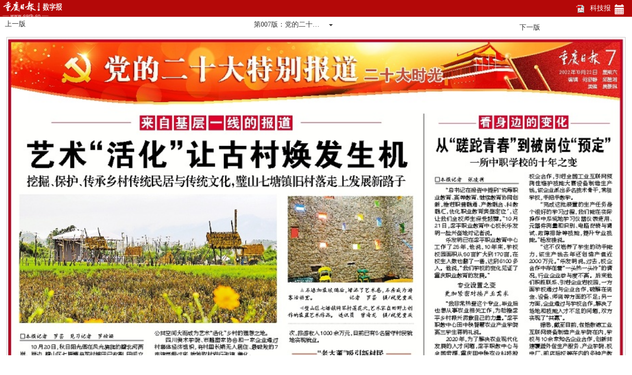

--- FILE ---
content_type: text/html
request_url: https://m.cqrb.cn/cqrb/2022-10/22/007/node.htm
body_size: 3532
content:
<!DOCTYPE html>
<html lang="zh-cn">
  <head>
    <meta name="generator"
    content="HTML Tidy for HTML5 (experimental) for Windows https://github.com/w3c/tidy-html5/tree/c63cc39" />
    <meta charset="UTF-8" />
    <meta name="viewport" content="width=device-width, initial-scale=1.0,maximum-scale=1.0, user-scalable=0" />
    <meta http-equiv="cache-control" content="Max-Age=600">
    <title>重庆日报数字报·党的二十…</title>
    <!-- Bootstrap -->
    <link href="/images/css/bootstrap.min.css" rel="stylesheet" />
    <link rel="stylesheet" href="/images/css/font-awesome.min.css" />
	<!-- <script language="Javascript" src="/images/js/jquery.min.js"></script>-->
	<script language="Javascript" src="/images/prototype.js"></script>
	<script language="Javascript" src="/images/range.js?v=3.1"></script>
    <!-- HTML5 Shim and Respond.js IE8 support of HTML5 elements and media queries -->
    <!-- WARNING: Respond.js doesn't work if you view the page via file:// -->
    <!--[if lt IE 9]>
      <script src="https://cdn.bootcss.com/html5shiv/3.7.2/html5shiv.min.js"></script>
      <script src="https://cdn.bootcss.com/respond.js/1.4.2/respond.min.js"></script>
    <![endif]-->
<script src="https://libs.baidu.com/jquery/1.11.3/jquery.min.js"></script>
<script src="https://res.wx.qq.com/open/js/jweixin-1.0.0.js"></script>
<script>
var url=encodeURIComponent(window.location.href.split('#')[0]);
  $.ajax({
    type : "get",
    url : "https://wx.cqrb.cn/share/jssdk.php?url="+url,
    dataType : "jsonp",
    jsonp: "callback",
    jsonpCallback:"success_jsonpCallback",
    success : function(data){
        wx.config({
　　　　 debug: false, 
　　　　 appId: data.appId,
　　　　 timestamp: data.timestamp,
　　　　 nonceStr: data.nonceStr,
　　　　 signature: data.signature,
　　　　 jsApiList: [
       　　"onMenuShareTimeline", //分享给好友
       　　"onMenuShareAppMessage", //分享到朋友圈
       　　"onMenuShareQQ",  //分享到QQ
       　　"onMenuShareWeibo" //分享到微博
]
});
},
   error:function(data){
　　　　　　alert(JSON.stringify(data));
     }
});
  wx.ready(function (){
  var shareData = {
  title:'重庆日报数字报·党的二十…',
  desc: '2022-10-22第007版',
  link: 'https://m.cqrb.cn/cqrb/2022-10/22/007/node.htm',
  imgUrl: 'https://wx.cqrb.cn/share/cqrb.png'
  };
  wx.onMenuShareAppMessage(shareData);
  wx.onMenuShareTimeline(shareData);
  wx.onMenuShareQQ(shareData);
  wx.onMenuShareWeibo(shareData);
    });
</script>
    <style type="text/css">
	a {
    color: #333333;
    text-decoration: none;
}
a:hover {
    color: #C41201;
    text-decoration: none;
}
body {
    color: #333333;
    font-family: "微软雅黑";
}
#header{
-webkit-background-size:159px 36px;
-moz-background-size:159px 36px;
-o-background-size:159px 36px;
background-size:159px 36px;
background-image:url(/images/logoi1.jpg);
background-repeat:no-repeat;
background-position:left top;
background-color:#b40808;
}

img{
max-width:100%;
overflow:hidden;
}

.thumbnail {
    border: 0px;
    margin-bottom: 5px;
}
p{
 text-indent:2em 
}
a:hover{
text-decoration:none;}
h3{font-size:23px;font-family:黑体;line-height:30px;padding-bottom:20px; font-weight: bold;}
h4{font-size: 12px;font-family:宋体; font-weight:normal;margin-bottom: 2px;
    line-height: 12px;}
hr{background-color:#b40808;border:0;height:1px;margin:5px 20px 5px 20px;  padding-top: 1px;}

.btn-default{
border:0;
}
.thumbnail {
    line-height: 0;
}
</style>
<script language="javascript" type="text/javascript"> 
<!-- 
function MM_preloadImages() { //v3.0
 var d=document; if(d.images){ if(!d.MM_p) d.MM_p=new Array();
 var i,j=d.MM_p.length,a=MM_preloadImages.arguments; for(i=0; i<a.length; i++)
 if (a[i].indexOf("#")!=0){ d.MM_p[j]=new Image; d.MM_p[j++].src=a[i];}}
}

var lastMenu = null;
var currd ;
function overMenu()
{
 var e = window.event.srcElement;

 with(e.style)
 {
 cursor = "hand";
 //color = "blue";
 }
}
function outMenu()
{
 var e = window.event.srcElement;
 with(e.style)
 {
 cursor = "default";
 //color = "black";
 }
}

function expandMenu(mnu)
{
 var mnuid = mnu.id;
 var subid = "sub" + mnuid.substr(3);
 var obj = document.all[subid];
 var i = 0, c = 0;

 if(obj != null)
 {
 c = obj.length;
 if(c != null)
 {
 for(i=0; i<obj.length; i++)
 {
 if(obj[i].style.display == "none")
 {
 obj[i].style.display = "block";
 }
 else
 {
 obj[i].style.display = "none";
 }
 }
 }
 else
 {
 if(obj.style.display == "none")
 {
 obj.style.display = "block";
 }
 else
 {
 obj.style.display = "none";
 }
 }
 lastMenu = obj;
 }
}

//var rangeDeltaX = 5;
//var rangeDeltaY = 5;
//--> 
</script> 

  </head>
  <body>
  <span id="leveldiv" title="点击查看内容" style="BORDER-TOP-WIDTH: 0px; BORDER-LEFT-WIDTH: 0px; Z-INDEX: 100; LEFT: 50px; 
BORDER-BOTTOM-WIDTH: 0px; WIDTH: 100px; CURSOR: hand; POSITION: absolute; TOP: 123px; HEIGHT: 34px; BORDER-RIGHT-WIDTH: 0px"></span>

    <div class="container-fluid">
      <div class="row" id="header" style="height:34px; line-height:34px;"><span style="vertical-align:middle;float:right;margin-right:5px;"><a href="http://epaper.cqrb.cn/cqrb/2022-10/22/007/cqrb20221022007.pdf" style="color:#FFFFFF"><img src="/images/pdf.gif" border="0"></a>&nbsp;&nbsp;&nbsp;<a href="/kjb" style="color:#FFFFFF">科技报</a>
       <a href="#" class="pull-right" style="margin-right:10px;" onClick="WdatePicker({el:'d12',onpicked:chooseday})" >&nbsp;&nbsp;<i class="glyphicon glyphicon-calendar" style="color:#FFF;line-height:36px; height:36px;font-size:20px;"></i></a></span>
	   <input id="d12" type="text" hidden="true"/>
      </div>
      <div class="row">
        <div class="col-xs-4" style="width:17%;height:30px;line-height:30px;padding:0;float:left;margin-left:10px;" id="prepage"><a href=/cqrb/2022-10/22/006/node.htm>上一版</a> </div>
		<link rel="prefetch" href="/cqrb/2022-10/22/006/node.htm" />
        <div class="col-xs-4 "  style="text-align:center;vertical-align:middle;padding:0;width:57%;">
		<div class="btn-group">
 <button type="button" class="btn btn-default">第007版：党的二十…</button>
  <button type="button" class="btn btn-default dropdown-toggle" data-toggle="dropdown" >
    <span class="caret"></span>
    <span class="sr-only">Toggle Dropdown</span>
  </button>
  <ul class="dropdown-menu" role="menu" style="overflow-y:auto;overflow-x:hidden;">
    <li valign="top"><a href="/cqrb/2022-10/22/001/node.htm">第001版：要闻</a></li><li valign="top"><a href="/cqrb/2022-10/22/002/node.htm">第002版：党的二十…</a></li><li valign="top"><a href="/cqrb/2022-10/22/003/node.htm">第003版：党的二十…</a></li><li valign="top"><a href="/cqrb/2022-10/22/004/node.htm">第004版：党的二十…</a></li><li valign="top"><a href="/cqrb/2022-10/22/005/node.htm">第005版：党的二十…</a></li><li valign="top"><a href="/cqrb/2022-10/22/006/node.htm">第006版：党的二十…</a></li><li valign="top"><a href="/cqrb/2022-10/22/007/node.htm">第007版：党的二十…</a></li><li valign="top"><a href="/cqrb/2022-10/22/008/node.htm">第008版：综合新闻</a></li><li valign="top"><a href="/cqrb/2022-10/22/009/node.htm">第009版：奋进新时…</a></li><li valign="top"><a href="/cqrb/2022-10/22/010/node.htm">第010版：奋进新时…</a></li><li valign="top"><a href="/cqrb/2022-10/22/011/node.htm">第011版：奋进新时…</a></li><li valign="top"><a href="/cqrb/2022-10/22/012/node.htm">第012版：奋进新时…</a></li><li valign="top"><a href="/cqrb/2022-10/22/013/node.htm">第013版：奋进新时…</a></li><li valign="top"><a href="/cqrb/2022-10/22/014/node.htm">第014版：奋进新时…</a></li><li valign="top"><a href="/cqrb/2022-10/22/015/node.htm">第015版：奋进新时…</a></li><li valign="top"><a href="/cqrb/2022-10/22/016/node.htm">第016版：奋进新时…</a></li><li valign="top"><a href="/cqrb/2022-10/22/017/node.htm">第017版：奋进新时…</a></li><li valign="top"><a href="/cqrb/2022-10/22/018/node.htm">第018版：奋进新时…</a></li><li valign="top"><a href="/cqrb/2022-10/22/019/node.htm">第019版：奋进新时…</a></li><li valign="top"><a href="/cqrb/2022-10/22/020/node.htm">第020版：两江潮副刊</a></li>
  </ul>
</div>
		</div>
        <div class="col-xs-4"  style="width:17%;height:30px;line-height:30px;padding:0;float:right;margin-right:10px;" id="nextpage"><a href=/cqrb/2022-10/22/008/node.htm>下一版</a></div>
		<link rel="prefetch" href="/cqrb/2022-10/22/008/node.htm" />
      </div>
   <div class="row thumbnail" >
      <map name="PagePicMap" id="PagePicMap"><AREA href='content_rb_225780.htm' alt='艺术“活化”让古村焕发生机' shape=poly coords=603,426,603,394,603,391,603,230,603,135,16,135,16,230,16,426,16,879,603,879><AREA href='content_rb_225781.htm' alt='从“蹉跎青春”到被岗位“预定”' shape=poly coords=901,203,901,135,632,135,632,203,632,876,901,876><AREA href='content_rb_225782.htm' alt='党建引领促安全 构建现代应急人才培养新高地' shape=poly coords=26,926,888,926,888,1288,26,1288></map><img src="cqrb20221022007_s.jpg" id="PagePicFile" usemap="#PagePicMap" style="border:#CDC9CA solid 1px;" width="98%" onload="DrawImage(this,document.body.clientWidth*0.98,0)"> 
    </div>
	<div class="row" align="center" style="background-color:#333; color:#FFFFFF;padding:5px 0; font-size:12px">
	  <span style="OVERFLOW-Y: scroll; WIDTH: 100%;">&copy;2000-2014 重庆日报ipaper
      <br />《重庆日报》版权所有 未经书面授权不得复制或建立镜像
      <br /></span>
    </div>
	 </div>	 	 
	<script language="javascript" type="text/javascript" src="/images/js/bootstrap.min.js"></script>
	<script language="javascript" type="text/javascript" src="/images/My97DatePicker/WdatePicker.js"></script>
        <div style="display:none"><script src="https://s17.cnzz.com/stat.php?id=5047942&web_id=5047942" language="JavaScript"></script></div>
  </body>
</html>


--- FILE ---
content_type: application/javascript
request_url: https://m.cqrb.cn/images/range.js?v=3.1
body_size: 2399
content:
//ver4-20170728-UTF8,增加左右滑动
var loadingPane = null;
var rangeDeltaX = 5;
var rangeDeltaY = 5;

//node.htm全局变量
var myxmlHttp = null;

function getWidthNumber(sWidth)
{
	if(typeof sWidth == "number")
		return sWidth;

	var re = /\d+/i;
	var r = sWidth.match(re);
	if(r)
	{
		return parseInt(r);
	}
	else
		return 0;
}

function find(arr,type)
{
	var tmp=arr[0]; 
	if (type==1)
	{
	 for (var loop=0;loop<arr.length ;loop++ )
	 if (arr[loop]>tmp)
		 tmp = arr[loop];
	 return tmp;
	}
	else if (type == 2)
		{

	 for (var loop=0;loop<arr.length ;loop++ )
	 if (arr[loop]<tmp)
	 		 tmp = arr[loop];
	 return tmp;
	}

}
 
function clickmap(obj)
{
	//window.open(obj.href,"newwin","toolbar=no,resizable=no,scrollbars=yes,dependent=no,width=700,height=500");	
	obj.target="_blank";
}

function DrawImage(ImgD,FitWidth,FitHeight) 
{ 
var image=new Image(); 
var scale; //缩放比例，版面图热点坐标的高度偏移量
var ostr;
image.src=ImgD.src; 
if (FitWidth>0) 
   scale= FitWidth/image.width;
else
   scale= ImgD.width/image.width;

ImgD.height=image.height*scale;
ImgD.width=FitWidth;

//FitHeight暂未启用

  //重新计算热点区域坐标 
 ostr=document.getElementById("PagePicMap").innerHTML;
  var outstr="";
  var temparray,i;
  if(ostr.indexOf("coords=\"")>1)
  {
    while(ostr.indexOf("coords=\"")>1)
    {
     outstr=outstr+ostr.substring(0,ostr.indexOf("coords=\"")+8);
	 ostr=ostr.substring(ostr.indexOf("coords=\"")+8);
	 temparray=ostr.substring(0,ostr.indexOf("\"")).split(",");
	 for(i=0;i<temparray.length;i++)
	 {
	   temparray[i]=parseInt(temparray[i]*scale);
	 }
	 outstr=outstr + temparray.join(",");
	 temparray.length=0;
	 ostr=ostr.substring(ostr.indexOf("\""));
    }
  }
  else {
    while(ostr.indexOf("coords=")>1)
    {
     outstr=outstr+ostr.substring(0,ostr.indexOf("coords=")+7);
	 ostr=ostr.substring(ostr.indexOf("coords=")+7);
	 temparray=ostr.substring(0,ostr.indexOf(">")).replace(/"/g,"").split(",");
	 for(i=0;i<temparray.length;i++)
	 {
	    temparray[i]=parseInt(temparray[i]*scale);
	 }
	 outstr=outstr + temparray.join(",");
	 temparray.length=0;
	 ostr=ostr.substring(ostr.indexOf(">"));
    }
  }
  outstr=outstr + ostr;
  document.getElementById("PagePicMap").innerHTML=outstr;
}

//日历跳转，配合wdatepicker.js
function chooseday()
{
 var Firstday;
 var completely_date;
 var gourl;
 var today = new Date();
 var The_Year,The_Month,The_Day;
 The_Year=$dp.cal.getP('y');
 The_Month=$dp.cal.getP('M');
 The_Day=$dp.cal.getP('d');

 if (The_Day!=0)
  {
     completely_date = The_Year + "-" + The_Month + "-" + The_Day;
	 var temp=window.location.href;
     temp=temp.slice(temp.indexOf("/",8));
	 gourl=temp.substring(0,temp.indexOf("/",4)+1); 
     gourl += The_Year;
	 gourl = gourl + "-" + The_Month; 
	 gourl = gourl + "/" + The_Day+"/index.htm";
		
	 if ((The_Year==today.getFullYear()) && (The_Month==today.getMonth()+1) && (The_Day==today.getDate()))
        bgColor = "#FFFCCC";
     else
        bgColor = "#CCCCCC";	
		 
	if (window.XMLHttpRequest) { //非IE浏览器，创建XMLHttpRequest对象 
          xmlHttp = new XMLHttpRequest();
		  if(xmlHttp.overrideMimeType){
          xmlHttp.overrideMimeType('text/xml');
          }
         }
   else if (window.ActiveXObject) { // 对于IE浏览器，创建XMLHttpRequest
         try {
                 xmlHttp = new ActiveXObject("Msxml2.XMLHTTP");
              }
         catch (e) {
               try {
                       xmlHttp = new ActiveXObject("Microsoft.XMLHTTP");
                    }
               catch (e2) {xmlHttp = null;}
             }
        }

   //window.location = gourl;	
     if (xmlHttp != null) {
     try {
		 xmlHttp.open("HEAD",gourl,false);
		 xmlHttp.send();
        if(xmlHttp.readyState==4)
	    { 
           if(xmlHttp.status==200 ) window.location = gourl;
           else if(xmlHttp.status==404) {alert(completely_date+"停刊或电子版数据丢失！");return false;}
        } 
	 }
	 catch(e)
	 {
		 alert("停刊或电子版数据缺失！"); 
		 return false;
	 }
   }
   else { alert("你的浏览器不支持ajax"); }
   //-------
   if (xmlHttp != null){ xmlHttp = null; delete xmlHttp;}
  }
 else
  completely_date = "No Choose";
  
   xmlHttp = null;
   delete xmlHttp;
}

//移动端滑动事件
  var startX = 0, startY = 0;
  var IsMoved=false;
  var dx = 0, dy = 0;
                   
//touchstart事件  
function touchSatrtFunc(evt) {  
     try  
        {  
		   //evt.preventDefault(); //阻止触摸时浏览器的缩放、滚动条滚动等  
           var touch = evt.touches[0]; //获取第一个触点  
           var x = Number(touch.pageX); //页面触点X坐标  
           var y = Number(touch.pageY); //页面触点Y坐标  
            //记录触点初始位置  
           startX = x;  
           startY = y;
         }  
      catch(e) {  alert('touchSatrtFunc：' + e.message); }  
}  
       
 //touchmove事件，这个事件无法获取坐标  
 function touchMoveFunc(evt) {  
     try  
        {  
		   evt.preventDefault(); //阻止触摸时浏览器的缩放、滚动条滚动等  
		   if(document.body.scrollTop >= (document.body.scrollHeight  - window.screen.height)){evt.preventDefault();} //阻止触摸时浏览器的缩放、滚动条滚动等  
           var touch = evt.touches[0]; //获取第一个触点  
           var x = Number(touch.pageX); //页面触点X坐标  
           var y = Number(touch.pageY); //页面触点Y坐标  
           dx = x- startX;
           dy = y - startY;
         // if(evt&&evt.preventDefault){ window.event.returnValue = false; }
         }  
     catch (e) { alert('touchMoveFunc：' + e.message);  }  
}  
       
//touchend事件  
function touchEndFunc(evt) {  
     try { 
	       // evt.preventDefault(); //阻止触摸时浏览器的缩放、滚动条滚动等 
			var page;
			if(dy >  120&&Math.abs(dx/dy)<0.9){ //下滑
				   page=document.getElementById("prepage").innerHTML;
				  }
			else if(dy < -120&&Math.abs(dx/dy)<0.9) {  //上滑
					    page=document.getElementById("nextpage").innerHTML;
						
						if(page=="&nbsp;") { //末版上滑回到头版
							page=document.getElementById("prepage").innerHTML;
							page=page.substring(page.indexOf("/"),page.indexOf(">")-13)+">";
						}
						}
			if(dx >  120&&Math.abs(dy/dx)<0.3){ //右滑
				   page=document.getElementById("prepage").innerHTML;
				  }
			else if(dx < -120&&Math.abs(dy/dx)<0.3) {  //左滑
					    page=document.getElementById("nextpage").innerHTML;
						}
						
			if(page){
				if(page.length>15){
				        page=page.substring(page.indexOf("/"),page.indexOf(">"));
						page = page.replace(/"/g,"");
				        window.location.href=page;
						}
				else{
					if(page=="&nbsp;"||page==""){
						alert('没有了！');
						dx=0;
						dy=0;
					  }
					}
			}
			//window.event.returnValue = false;
     }  
     catch (e) { alert('touchEndFunc：' + e.message); }  
}  
       
//绑定事件  
function bindEvent() {  
     document.addEventListener('touchstart', touchSatrtFunc,{passive: false});  
     document.addEventListener('touchmove', touchMoveFunc,{passive: false});  
	 //document.addEventListener('touchmove', function (e) {
     // e.preventDefault(); //阻止默认的处理方式(阻止下拉滑动的效果)
//}, {passive: false});
     document.addEventListener('touchend', touchEndFunc,{passive: false});  
}  
       
//判断是否支持触摸事件  
function isTouchDevice() {  
     try {  
           document.createEvent("TouchEvent");  
           //alert("支持TouchEvent事件！");  
           bindEvent(); //绑定事件  
         }  
    catch (e) { alert("不支持TouchEvent事件！" + e.message); }  
 }  
       
 window.onload = isTouchDevice; 
 